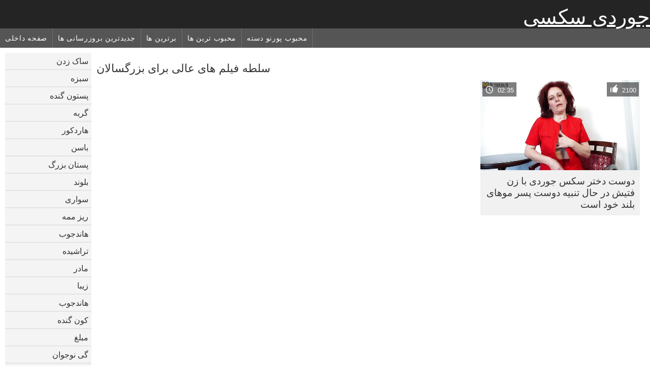

--- FILE ---
content_type: text/html; charset=UTF-8
request_url: https://fa.phimsexkoche.casa/category/domination
body_size: 3150
content:
	<!DOCTYPE html><html lang="fa" dir="rtl">
<head>
	<meta http-equiv="Content-Type" content="text/html; charset=utf-8"/>
	<title>سلطه انجمن تصویری  </title>
	<meta name="description" content="سازمان دیده بان منحصر به فرد  سلطه فیلم بزرگسالان با کیفیت بالا . دانلود واقعی  سلطه تصویر به صورت رایگان در.. سیاه, ژاپنی, اروپایی, نوجوان  سلطه حاضرند در ژست های مختلف فریاد بزنند. "/>
	<meta name="keywords" content="با کیفیت بالا, فیلم بزرگسالان, فیلم های پورنو "/>
    <base target="_blank">
	<meta name="revisit-after" content="1 day" />
	<meta name="viewport" content="width=device-width, initial-scale=1">
	<meta name="apple-touch-fullscreen" content="yes">

	<link rel="shortcut icon" type="image/x-icon" href="/images/favicon.ico" />
</head>
<body>
<link href="/css/style.css?v=57" rel="stylesheet" type="text/css"/>
<style>
@media (max-width:479px){
.pornkvideos img {width:402px}
.pornkvideos img {height:225.3px}
}
</style>
<div id="wrapper">
		<div class="header">
			<div class="fpart">
				<div class="menumob"></div>
				<a href="/" style="color: white; font-size: 40px;">جوردی سکسی</a>
			
			</div>

<div id="mobnav"><div id="layout"></div>
	<div id="mobomenu">
<div class="clear"></div>
		<div class="nav_menu">

						<div class="nav_links">
				<a href="/" id="item1" title="صفحه داخلی " >صفحه داخلی </a>
				<a href="/" id="item2" title="انجمن " >انجمن </a>
				<span id="vids"><a href="/latest-updates.html"  class="selected" id="item3" title="جدیدترین بروزرسانی ها " >جدیدترین بروزرسانی ها </a>
				<a href="/top-rated.html" id="item4" title="برترین ها " >برترین ها </a>
				<a href="/most-popular.html" id="item5" title="محبوب ترین ها " >محبوب ترین ها </a></span>
				<a href="#" id="catlink" title="همه دسته بندی های سایت ">همه دسته بندی های سایت </a>
				<a href="/categories.html" title="محبوب پورنو دسته " id="item7">محبوب پورنو دسته </a>
				
			</div>

			<div class="clear"></div>
		</div>
	</div>
	<div id="mobexit"></div>
</div>
</div>
<div class="clear"></div>﻿<div id="l_categories" class="showcat">
		<a href="#" class="back">برگشت </a>
	<a href="/category/blowjob/">ساک زدن</a>
	
	
<a href="/category/brunette/">سبزه</a>
	
	
<a href="/category/busty/">پستون گنده</a>
	
	
<a href="/category/pussy/">گربه</a>
	
	
<a href="/category/hardcore/">هاردکور</a>
	
	
<a href="/category/ass/">باسن</a>
	
	
<a href="/category/big+tits/">پستان بزرگ</a>
	
	
<a href="/category/blonde/">بلوند</a>
	
	
<a href="/category/riding/">سواری</a>
	
	
<a href="/category/small+tits/">ریز ممه</a>
	
	
<a href="/category/doggy/">هاندجوب</a>
	
	
<a href="/category/shaved/">تراشیده</a>
	
	
<a href="/category/milf/">مادر</a>
	
	
<a href="/category/cute/">زیبا</a>
	
	
<a href="/category/babes/">هاندجوب</a>
	
	
<a href="/category/booty/">کون گنده</a>
	
	
<a href="/category/missionary/">مبلغ</a>
	
	
<a href="/category/teens/">گی نوجوان</a>
	
	
<a href="/category/cowgirl/">گاوچران زن</a>
	
	
<a href="/category/beauty/">زیبایی</a>
	
	
<a href="/category/threesome/">سه نفری</a>
	
	
<a href="/category/hot/">داغ</a>
	
	
<a href="/category/pussy+licking/">لیسیدن گربه وار</a>
	
	
<a href="/category/horny/">شیدا</a>
	
	
<a href="/category/slut/">شلخته</a>
	
	
<a href="/category/stockings/">جوراب ساق بلند</a>
	
	
<a href="/category/asian/">ژاپنی</a>
	
	
<a href="/category/anal/">سکس مقعدی</a>
	
	
<a href="/category/masturbate/">جلق زدن</a>
	
	
<a href="/category/toys/">اسباب بازی</a>
	
	
<a href="/category/lesbian/">لزبین</a>
	
	
<a href="/category/natural/">طبیعی</a>
	
	
<a href="/category/hairy/">پستون گنده</a>
	
	
<a href="/category/hd/">اچ دی</a>
	
	
<a href="/category/japanese/">ژاپنی</a>
	
	
<a href="/category/amateur/">تازهکار</a>
	
	
<a href="/category/big+cock/">کیر بزرگ</a>
	
	
<a href="/category/black/">سیاه</a>
	
	
<a href="/category/cumshot/">اسپرم</a>
	
	
<a href="/category/deepthroat/">عمیق در گلو, گلو</a>
	
	
<a href="/category/fingering/">انگشت کردن</a>
	
	
<a href="/category/strip/">نوار</a>
	
	
<a href="/category/panties/">شورتی</a>
	
	
<a href="/category/sweet/">شیرین</a>
	
	
<a href="/category/pornstars/">سرگرمی</a>
	
	
<a href="/category/lingerie/">لباس زیر زنانه</a>
	
	
<a href="/category/bbc/">بی بی سی</a>
	
	
<a href="/category/outdoor/">فضای باز</a>
	
	
<a href="/category/solo/">انفرادی</a>
	
	

<a href="https://fa.sexpornofilmovi.com/" target="_blank" style="background-color: #d9d9d9;">دانلود فیلم سوپر سکسی</a>
	
	
	<a href="https://fa.svenskaporn.com/" target="_blank" style="background-color: #d9d9d9;">سکس با زن همسایه</a>
	
	
	<a href="https://fa.arabarab.net/" target="_blank" style="background-color: #d9d9d9;">فیلمهای سکس</a>
	
	
	<a href="https://fa.videogordinhas.com/" target="_blank" style="background-color: #d9d9d9;">فيلم سكس</a>
	
	
	<a href="https://fa.karub.org/" target="_blank" style="background-color: #d9d9d9;">فیلم سکسی الکسیس</a>
	
	
	<a href="https://fa.pizdemari.com/" target="_blank" style="background-color: #d9d9d9;">سکس کردن</a>
	
	
	<a href="https://fa.galasti.com/" target="_blank" style="background-color: #d9d9d9;">سکسی عربی</a>
	
	
	<a href="https://fa.sexyhomemadeporn.com/" target="_blank" style="background-color: #d9d9d9;">سکس ها</a>
	
	
	<a href="https://fa.sxfree.top/" target="_blank" style="background-color: #d9d9d9;">سکس با دختر</a>
	
	
	<a href="https://fa.seksmelayu.org/" target="_blank" style="background-color: #d9d9d9;">سکسی ترین فیلم</a>
	
	
	<a href="https://fa.dojrzale.icu/" target="_blank" style="background-color: #d9d9d9;">فیلم سکس ژاپنی</a>
	
	
	<a href="https://fa.xxxhindimovies.icu/" target="_blank" style="background-color: #d9d9d9;">سکس دکتر</a>
	
	
	<a href="https://fa.seksavid.com/" target="_blank" style="background-color: #d9d9d9;">فیلم سکسی</a>
	
	
	<a href="https://fa.videosxx.info/" target="_blank" style="background-color: #d9d9d9;">سکس زن</a>
	
	
	<a href="https://fa.3indo3gp.top/" target="_blank" style="background-color: #d9d9d9;">بسکس 18</a>
	
	
	<a href="https://fa.chinese-angels.com/" target="_blank" style="background-color: #d9d9d9;">عکس کس سکسی</a>
	
	
	<a href="https://manoataada.sbs/" target="_blank" style="background-color: #d9d9d9;">فیلم خارجی سکسی</a>
	
	
	<a href="https://fa.hentaikoche.com/" target="_blank" style="background-color: #d9d9d9;">عکس سکسی کس و کیر</a>
	
	
	<a href="https://xxxpersian.com/" target="_blank" style="background-color: #d9d9d9;">ویدیوی سکسی</a>
	
	
	<a href="https://fa.seratea.com/" target="_blank" style="background-color: #d9d9d9;">فیلم های سکس</a>
	
	
			<div class="clear"></div>
</div><div id="main_content">
<h1 class="porntitle fleft">سلطه فیلم های عالی برای بزرگسالان </h1>
																									<div class="clear"></div>
<div class="pornkvideos"><div class="wrap">
	<div class="vid_info">
		<a href="/video/1176/%D8%AF%D9%88%D8%B3%D8%AA-%D8%AF%D8%AE%D8%AA%D8%B1-%D8%B3%DA%A9%D8%B3-%D8%AC%D9%88%D8%B1%D8%AF%DB%8C-%D8%A8%D8%A7-%D8%B2%D9%86-%D9%81%D8%AA%DB%8C%D8%B4-%D8%AF%D8%B1-%D8%AD%D8%A7%D9%84-%D8%AA%D9%86%D8%A8%DB%8C%D9%87-%D8%AF%D9%88%D8%B3%D8%AA-%D9%BE%D8%B3%D8%B1-%D9%85%D9%88%D9%87%D8%A7%DB%8C-%D8%A8%D9%84%D9%86%D8%AF-%D8%AE%D9%88%D8%AF-%D8%A7%D8%B3%D8%AA/"><img src="https://fa.phimsexkoche.casa/media/thumbs/6/v01176.jpg?1654412006" alt="دوست دختر سکس جوردی با زن فتیش در حال تنبیه دوست پسر موهای بلند خود است"   ></a>
		<div class="vlength">02:35</div>
		<div class="likes">2100</div>
	</div>
	<h2><a href="/video/1176/%D8%AF%D9%88%D8%B3%D8%AA-%D8%AF%D8%AE%D8%AA%D8%B1-%D8%B3%DA%A9%D8%B3-%D8%AC%D9%88%D8%B1%D8%AF%DB%8C-%D8%A8%D8%A7-%D8%B2%D9%86-%D9%81%D8%AA%DB%8C%D8%B4-%D8%AF%D8%B1-%D8%AD%D8%A7%D9%84-%D8%AA%D9%86%D8%A8%DB%8C%D9%87-%D8%AF%D9%88%D8%B3%D8%AA-%D9%BE%D8%B3%D8%B1-%D9%85%D9%88%D9%87%D8%A7%DB%8C-%D8%A8%D9%84%D9%86%D8%AF-%D8%AE%D9%88%D8%AF-%D8%A7%D8%B3%D8%AA/" title="دوست دختر سکس جوردی با زن فتیش در حال تنبیه دوست پسر موهای بلند خود است" class="hl" style="height: 69px;">دوست دختر سکس جوردی با زن فتیش در حال تنبیه دوست پسر موهای بلند خود است</a></h2>
</div></div>




	
	<style>
a.button {
    box-shadow: 0 1px 2px rgb(0 0 0 / 30%);
    text-align: center;
        font-size: 16px;
    display: inline-block;
    background: #414141;
    margin: 10 2px 4px;
    border-radius: 6px;
    min-width: 10px;
    border: 1px solid #afb9c1; 
    padding: 10px;
    color: #fff;
    cursor: pointer;
    }
    a.button.current {
  
    background: #ff0036;
    text-align: center;
        font-size: 16px;
    display: inline-block;

    margin: 10 2px 4px;
    border-radius: 4px;
    min-width: 10px;
     box-shadow: 0 1px 2px rgb(0 0 0 / 30%); 
    padding: 10px;
    color: #fff;
    cursor: pointer;
        
    } 
    
    .paginator {    width: 100%;
    overflow: hidden;
    text-align: center;
    font-size: 0;
    padding: 10px 0 0 0;  }
    
    .paginator a {   color: #fff;
    text-decoration: none;}
    .paginator a:hover {   color: #fff; 
     background:#636161;
    }
   

		</style>		

	

	


</div>
<div class="clear"></div>
<div class="bottom">


			<div class="bott"></div>			<div class="clear"></div>
</div>


<div id="upblock"></div>


</body>
</html>